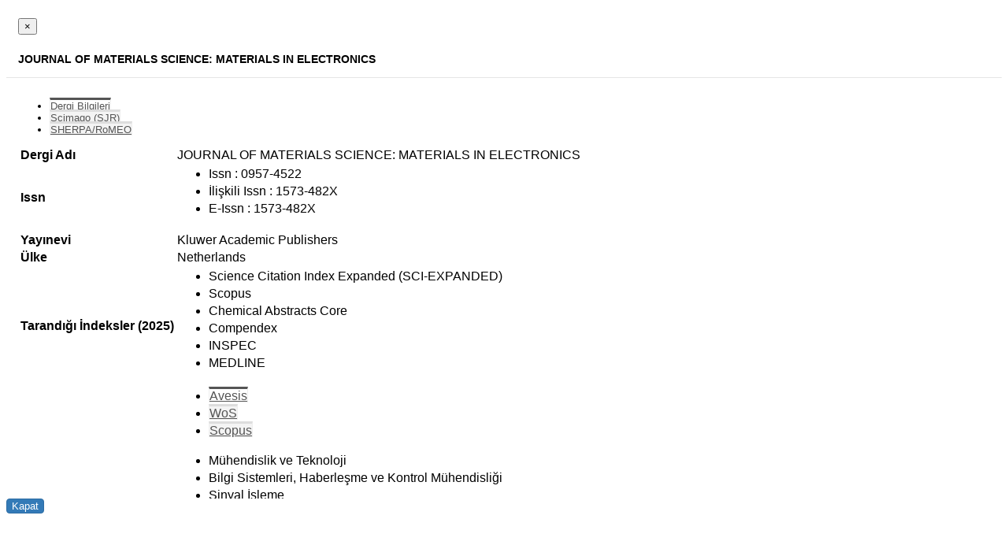

--- FILE ---
content_type: text/html; charset=utf-8
request_url: https://avesis.erciyes.edu.tr/journal/getjournaldetailbyarticleid?articleId=766ef1dd-bb9c-4100-add4-b0fb0f6025a5&modalDisplayedControllerId=5&journalName=JOURNAL%20OF%20MATERIALS%20SCIENCE-MATERIALS%20IN%20ELECTRONICS
body_size: 10831
content:


<style>
    .table-hover > tbody > tr:first-child > td {
        border-top: none !important;
    }

    .table-hover > tbody > tr > td:first-child > label {
        font-weight: bold !important;
    }

    .tab-pane .form-group .result-content {
        min-height: 20px;
    }

    #JournalDetailModal .modal-header {
        padding: 15px !important;
        border-bottom: 1px solid #e5e5e5 !important;
        color: black !important;
        background-color: white !important;
    }

    #JournalDetailModal .nav-tabs li.active a {
        background-color: #FFFFFF;
        border-top: 3px solid #555555;
        color: #555555;
    }

    #JournalDetailModal .modal-title {
        margin-bottom: 0px !important;
        padding-bottom: 0px !important;
        background-color: white;
        color: black;
        font-size: 14px;
    }

    #JournalDetailModal .modal-body {
        padding: 15px;
    }

    #JournalDetailModal .nav-tabs li a, .nav-tabs li a:hover {
        background: #F4F4F4;
        border-bottom: none;
        border-left: 1px solid #EEE;
        border-right: 1px solid #EEE;
        border-top: 3px solid #DDD;
        color: #555;
    }

    #JournalDetailModal {
        color: black !important;
        font-size: 13px !important;
        font-family: "Open Sans", Arial, sans-serif !important;
    }

    #InfoTab li {
        line-height: 1.42857143;
    }

    #JournalDetailModal .btn-primary {
        border: 1px solid transparent;
        border-radius: 4px;
        color: #fff;
        background-color: #337ab7;
        border-color: #2e6da4;
    }

        #JournalDetailModal .btn-primary:hover {
            border-color: #0099e6 !important;
            background-color: #0099e6;
        }

    #JournalDetailModal table td {
        text-align: left;
    }

    #JournalDetailModal .url {
        padding-left: 4px;
        color: #08c;
        font-weight: 600;
    }

    #JournalDetailModal .url-icon {
        color: #08c;
    }
</style>


<div id="JournalDetailModal">
    <div class="modal-header">
        <button type="button" class="close" data-dismiss="modal" aria-label="Close">
            <span aria-hidden="true">&times;</span>
        </button>
        <h5 class="modal-title">
            <strong>JOURNAL OF MATERIALS SCIENCE: MATERIALS IN ELECTRONICS</strong>
        </h5>
    </div>
    <div class="modal-body" style="max-height: 70vh; overflow-y: auto;">
        <ul class="nav nav-tabs">
                <li class="active">
                    <a data-toggle="tab" href="#InfoTab">Dergi Bilgileri</a>
                </li>
                                        <li><a data-toggle="tab" href="#SJRTab">Scimago (SJR)</a></li>
                                        <li><a data-toggle="tab" href="#SherpaRomeoTab">SHERPA/RoMEO</a></li>
                    </ul>
        <div class="tab-content">
                <div id="InfoTab" class="tab-pane active">
                    <table class="table table-hover">
                        <tbody>
                                    <tr>
            <td><label for="Journal_Name">Dergi Adı</label></td>
            <td>JOURNAL OF MATERIALS SCIENCE: MATERIALS IN ELECTRONICS</td>
        </tr>

                            <tr>
                                <td><label for="Journal_JournalIdentifiers">Issn</label></td>
                                <td>
                                    <ul class="research-area-list">
                                                <li>Issn : 0957-4522</li>
                                                <li>İlişkili Issn : 1573-482X</li>
                                                <li>E-Issn : 1573-482X</li>
                                    </ul>
                                </td>
                            </tr>
                                    <tr>
            <td><label for="Journal_Publisher">Yayınevi</label></td>
            <td>Kluwer Academic Publishers</td>
        </tr>

                                    <tr>
            <td><label for="Journal_Country">&#220;lke</label></td>
            <td>Netherlands</td>
        </tr>

                                <tr>
                                    <td><label for="Journal_JournalIndexes">Tarandığı İndeksler</label> <label for="">(2025)</label></td>
                                    <td>
                                            <ul class="research-area-list">
            <li>Science Citation Index Expanded (SCI-EXPANDED)</li>
            <li>Scopus</li>
            <li>Chemical Abstracts Core</li>
            <li>Compendex</li>
            <li>INSPEC</li>
            <li>MEDLINE</li>
    </ul>

                                    </td>
                                </tr>
                                                            <tr>
                                    <td><label for="Journal_Subjects">Konular</label></td>
                                    <td>
                                        <ul class="nav nav-tabs">
                                                <li class="active"><a data-toggle="tab" href="#AvesisSubjects">Avesis</a></li>
                                                                                            <li class=""><a data-toggle="tab" href="#WoSSubjects">WoS</a></li>
                                                                                            <li class=""><a data-toggle="tab" href="#ScopusSubjects">Scopus</a></li>
                                        </ul>
                                        <div class="tab-content">
                                            <div id="AvesisSubjects" class="tab-pane active">    <ul class="research-area-list">
            <li>M&#252;hendislik ve Teknoloji</li>
            <li>Bilgi Sistemleri, Haberleşme ve Kontrol M&#252;hendisliği</li>
            <li>Sinyal İşleme</li>
            <li>Temel Bilimler</li>
            <li>Fizik</li>
            <li>Yoğun Madde 1:Yapısal, Mekanik ve Termal &#214;zellikler</li>
    </ul>
</div>
                                            <div id="WoSSubjects" class="tab-pane ">    <ul class="research-area-list">
            <li>M&#252;hendislik, Bilişim ve Teknoloji (ENG)</li>
            <li>Temel Bilimler (SCI)</li>
            <li>M&#252;hendislik</li>
            <li>Malzeme Bilimi</li>
            <li>Fizik</li>
            <li>M&#220;HENDİSLİK, ELEKTRİK VE ELEKTRONİK</li>
            <li>MALZEME BİLİMİ, &#199;OKDİSİPLİNLİ</li>
            <li>FİZİK, YOĞUN MADDE</li>
            <li>FİZİK, UYGULAMALI</li>
    </ul>
</div>
                                            <div id="ScopusSubjects" class="tab-pane ">    <ul class="research-area-list">
            <li>Fizik Bilimleri</li>
            <li>Elektrik ve Elektronik M&#252;hendisliği</li>
            <li>Elektronik, Optik ve Manyetik Malzemeler</li>
            <li>Yoğun Madde Fiziği</li>
            <li>Atom ve Molek&#252;ler Fizik ve Optik</li>
    </ul>
</div>
                                        </div>
                                    </td>
                                </tr>
                            
                        </tbody>
                    </table>
                </div>
                                        <div id="SJRTab" class="tab-pane">
                    <div class="form-group">
                        <div id="scimagoJournalCountryRankResult" class="result-content"></div>
                    </div>
                </div>
                                        <div id="SherpaRomeoTab" class="tab-pane">
                    <div class="form-group">
                        <div id="sherpaRomeoResult" class="result-content"></div>
                    </div>
                </div>
                    </div>
    </div>
    <div class="modal-footer">
        <button type="button" class="btn btn-primary" data-dismiss="modal">Kapat</button>
    </div>
</div>






<script type="text/javascript">
        $(".result-content").loadingOverlay().trigger('loading-overlay:show');

        var journalIdentifiers = [{"IdType":"Issn","Value":"0957-4522"},{"IdType":"RelatedIssn","Value":"1573-482X"},{"IdType":"EIssn","Value":"1573-482X"}];
        var identifierValues = journalIdentifiers.map(i => i.Value);
        var issn = journalIdentifiers.find(s => s.IdType == "Issn")?.Value;
        var eIssn = journalIdentifiers.find(s => s.IdType == "EIssn" || s.IdType == "RelatedIssn")?.Value;
        var journalName = "JOURNAL OF MATERIALS SCIENCE: MATERIALS IN ELECTRONICS".replace(/[^a-zA-Z0-9]/g, '');
        var controllerId = "5";

        if ('False' == 'True') {
            getJournalCiteReport();
        }
        if ('True' == 'True') {
            getSherpaRomeoInformation(issn, controllerId);
        }
        if ('True' == 'True') {
            getScimagoJournalCountryRank();
        }
        if ('False' == 'True') {
            getScopusJournalMetrics(journalName);
        }
        if ('False' == 'True') {
            getJournalQuartilesByYearLineChart(journalName);
        }

        function getJournalCiteReport() {
            $.post('/journal/getmaxjcr', { identifiers: identifierValues }, function (result) {
                $('#jcrResult').html(result);
                if ("True" == "False") {
                    $('.impact-factor').remove();
                }
            });
        }

        function getSherpaRomeoInformation(issn, controllerId) {
            $.get('/journal/getsherparomeoinformation', { issn: issn, controllerId: controllerId }, function (result) {
                $('#sherpaRomeoResult').html(result);
            });
        }

        function getScimagoJournalCountryRank() {
            $.post('/journal/getmaxsjr', { identifiers: identifierValues }, function (result) {
                $('#scimagoJournalCountryRankResult').html(result);
                if ("True" == "False") {
                    $('.SJRimpact-factor').remove();
                }
            });
        }

        function getScopusJournalMetrics(journalName) {
            $.post('/journal/getscopusjournalmetrics', { year: 2026, identifiers: identifierValues, journalName: journalName }, function (result) {
                $('#scopusJournalMetricResult').html(result);
                if ("True" == "False") {
                    $('.ScopusImpact-factor').remove();
                }
            });
        }

        function getJournalQuartilesByYearLineChart(journalName) {
            $.post('/journal/getjournalquartilesbyyear', { identifiers: identifierValues, journalName: journalName }, function (result) {
                $('#quartilesByYearTabResult').html(result);
            });
        }
</script>
